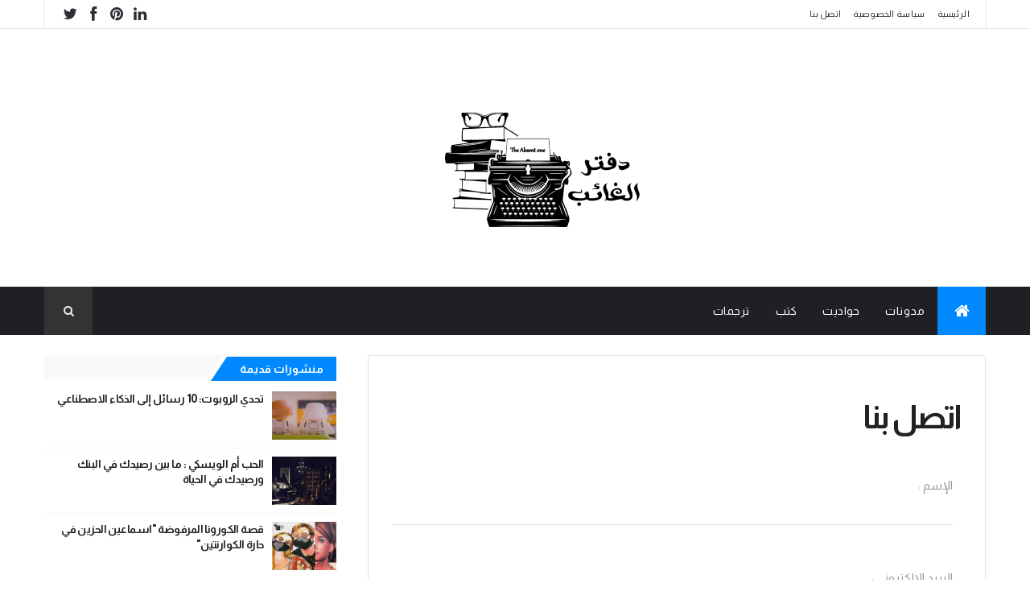

--- FILE ---
content_type: text/html; charset=utf-8
request_url: https://www.google.com/recaptcha/api2/aframe
body_size: 268
content:
<!DOCTYPE HTML><html><head><meta http-equiv="content-type" content="text/html; charset=UTF-8"></head><body><script nonce="p44mdDvQllXZLKUUXhI8pw">/** Anti-fraud and anti-abuse applications only. See google.com/recaptcha */ try{var clients={'sodar':'https://pagead2.googlesyndication.com/pagead/sodar?'};window.addEventListener("message",function(a){try{if(a.source===window.parent){var b=JSON.parse(a.data);var c=clients[b['id']];if(c){var d=document.createElement('img');d.src=c+b['params']+'&rc='+(localStorage.getItem("rc::a")?sessionStorage.getItem("rc::b"):"");window.document.body.appendChild(d);sessionStorage.setItem("rc::e",parseInt(sessionStorage.getItem("rc::e")||0)+1);localStorage.setItem("rc::h",'1768819642158');}}}catch(b){}});window.parent.postMessage("_grecaptcha_ready", "*");}catch(b){}</script></body></html>